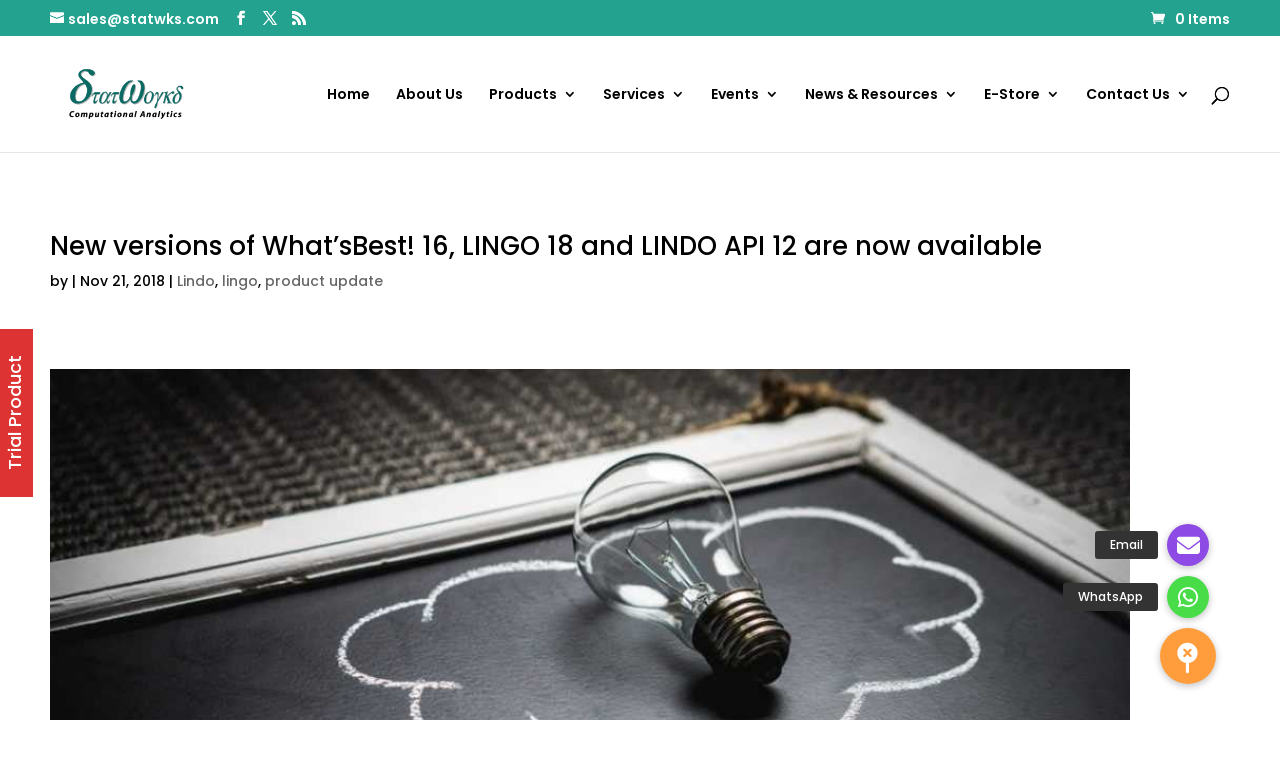

--- FILE ---
content_type: text/html; charset=UTF-8
request_url: https://www.statwks.com/?pipes=cron&task=callaio
body_size: -190
content:
﻿The Cronjob is not active.{ogb-res:1}
<hr />1769784788: 2026-01-30 14:53:08

--- FILE ---
content_type: text/css
request_url: https://www.statwks.com/wp-content/uploads/so-css/so-css-Divi.css?ver=1748570484
body_size: 313
content:
/* style the get started cta button */
            .trial-product {border-radius: 0px;}
            .trial-product a {color: #fff!important;}
            li.trial-product {
                background-color:#23a38f; 
                font-weight: 700; 
                text-transform: uppercase; 
                text-align: center; 
                padding: 12px 13px 10px 10px!important;
            border-radius: 3px;
                -moz-transition: all 0.5s; 
                -webkit-transition: all 0.5s;
                transition: all 0.5s;}
            /*li.trial-product:hover {background-color:#09574c;}*/
 
/* fixed header button text color */
                 .et-fixed-header #top-menu .trial-product a {
                        color: #fff!important;}
        li#menu-item-73.trial-product.menu-item.menu-item-type-post_type.menu-item-object-page.current-menu-item.page_item.page-item-52.current_page_item.menu-item-73 {
                    color: #fff !important;}
 
 
 
    @media only screen and (min-width : 981px) {
            li.trial-product {height: 35px;}}

.unclickable > a:hover {
  cursor: default;
}

.unclickable > a {
   pointer-events: none;
}

.hidden {
  display:none;
}

@media only screen and (min-width: 1024px) and (max-width: 1343px){
.et_pb_tabs_controls li a {
    padding: 0 1.8em;
}
.et_pb_row {
    position: relative;
    width: 100%;
    max-width: 1080px;
    margin: auto;
}
}
@media only screen and (min-width: 981px){
.li.trial-product.current-menu-item>a {
    color: #fff!important;
  }}

@media only screen and (min-width: 1024px){
  #menu-item-4951 {display: none !important;}
  #menu-item-4881 {display:none !important;}
}

.et-fixed-header #top-menu li.current-menu-item>a {
    color: unset !important;
}

#top-header #et-info #et-info-phone{
		display: none;
}

#breadcrumbs {
 
padding: 30px;
 
}

.container {
    position: relative;
    width: 100% !important;
    max-width: 100%!important;
    padding-left: 50px!important;
    padding-right: 50px!important;
    margin: 0 auto;
}

#top-header {
    z-index: 9999 !important;
}